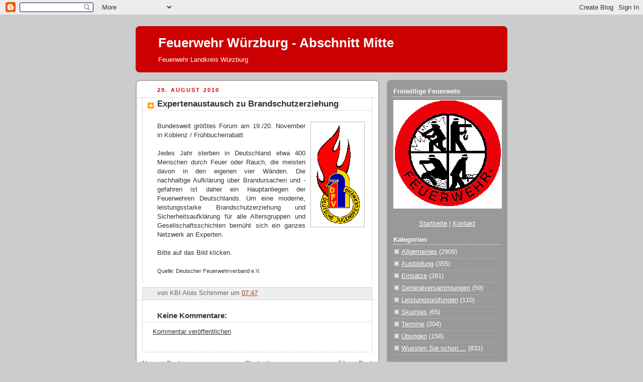

--- FILE ---
content_type: text/html; charset=UTF-8
request_url: http://abschnitt-mitte.blogspot.com/2010/08/expertenaustausch-zu.html
body_size: 10904
content:
<!DOCTYPE html>
<html xmlns='http://www.w3.org/1999/xhtml' xmlns:b='http://www.google.com/2005/gml/b' xmlns:data='http://www.google.com/2005/gml/data' xmlns:expr='http://www.google.com/2005/gml/expr'>
<head>
<link href='https://www.blogger.com/static/v1/widgets/2944754296-widget_css_bundle.css' rel='stylesheet' type='text/css'/>
<meta content='text/html; charset=UTF-8' http-equiv='Content-Type'/>
<meta content='blogger' name='generator'/>
<link href='http://abschnitt-mitte.blogspot.com/favicon.ico' rel='icon' type='image/x-icon'/>
<link href='http://abschnitt-mitte.blogspot.com/2010/08/expertenaustausch-zu.html' rel='canonical'/>
<link rel="alternate" type="application/atom+xml" title="Feuerwehr Würzburg - Abschnitt Mitte - Atom" href="http://abschnitt-mitte.blogspot.com/feeds/posts/default" />
<link rel="alternate" type="application/rss+xml" title="Feuerwehr Würzburg - Abschnitt Mitte - RSS" href="http://abschnitt-mitte.blogspot.com/feeds/posts/default?alt=rss" />
<link rel="service.post" type="application/atom+xml" title="Feuerwehr Würzburg - Abschnitt Mitte - Atom" href="https://www.blogger.com/feeds/36758520/posts/default" />

<link rel="alternate" type="application/atom+xml" title="Feuerwehr Würzburg - Abschnitt Mitte - Atom" href="http://abschnitt-mitte.blogspot.com/feeds/7831538963041786807/comments/default" />
<!--Can't find substitution for tag [blog.ieCssRetrofitLinks]-->
<link href='https://blogger.googleusercontent.com/img/b/R29vZ2xl/AVvXsEi_AhuEZvSntOWO6ZM7md8yppemxwVNdqAM588Pn5ssjq_TOVo04ErLGW93-rcZxZT37IpnzO5CWnOUzedSAYOcLp2dG9H3ZytS15ceiwn2lrQfVrCXjSjz7ZYWNeuw_HmdGN9D/s200/dfv.gif' rel='image_src'/>
<meta content='http://abschnitt-mitte.blogspot.com/2010/08/expertenaustausch-zu.html' property='og:url'/>
<meta content='Expertenaustausch zu Brandschutzerziehung' property='og:title'/>
<meta content='Bundesweit größtes Forum am 19./20. November in Koblenz / Frühbucherrabatt . Jedes Jahr sterben in Deutschland etwa 400 Menschen durch Feuer...' property='og:description'/>
<meta content='https://blogger.googleusercontent.com/img/b/R29vZ2xl/AVvXsEi_AhuEZvSntOWO6ZM7md8yppemxwVNdqAM588Pn5ssjq_TOVo04ErLGW93-rcZxZT37IpnzO5CWnOUzedSAYOcLp2dG9H3ZytS15ceiwn2lrQfVrCXjSjz7ZYWNeuw_HmdGN9D/w1200-h630-p-k-no-nu/dfv.gif' property='og:image'/>
<title>Feuerwehr Würzburg - Abschnitt Mitte: Expertenaustausch zu Brandschutzerziehung</title>
<style id='page-skin-1' type='text/css'><!--
/*
-----------------------------------------------
Blogger Template Style
Name:     Rounders 2
Date:     27 Feb 2004
Updated by: Blogger Team
----------------------------------------------- */
body {
background:#ccc;
margin:0;
text-align:center;
line-height: 1.5em;
font:x-small Trebuchet MS, Verdana, Arial, Sans-serif;
color:#333333;
font-size/* */:/**/small;
font-size: /**/small;
}
/* Page Structure
----------------------------------------------- */
/* The images which help create rounded corners depend on the
following widths and measurements. If you want to change
these measurements, the images will also need to change.
*/
#outer-wrapper {
width:740px;
margin:0 auto;
text-align:left;
font: normal normal 100% Verdana, sans-serif;
}
#main-wrap1 {
width:485px;
float:left;
background:#ffffff url("https://resources.blogblog.com/blogblog/data/rounders2/corners_main_bot.gif") no-repeat left bottom;
margin:15px 0 0;
padding:0 0 10px;
color:#333333;
font-size:97%;
line-height:1.5em;
word-wrap: break-word; /* fix for long text breaking sidebar float in IE */
overflow: hidden;     /* fix for long non-text content breaking IE sidebar float */
}
#main-wrap2 {
float:left;
width:100%;
background:url("https://resources.blogblog.com/blogblog/data/rounders2/corners_main_top.gif") no-repeat left top;
padding:10px 0 0;
}
#main {
background:url("https://resources.blogblog.com/blogblog/data/rounders2/rails_main.gif") repeat-y left;
padding:0;
width:485px;
}
#sidebar-wrap {
width:240px;
float:right;
margin:15px 0 0;
font-size:97%;
line-height:1.5em;
word-wrap: break-word; /* fix for long text breaking sidebar float in IE */
overflow: hidden;     /* fix for long non-text content breaking IE sidebar float */
}
.main .widget {
margin-top: 4px;
width: 468px;
padding: 0 13px;
}
.main .Blog {
margin: 0;
padding: 0;
width: 484px;
}
/* Links
----------------------------------------------- */
a:link {
color: #bb3300;
}
a:visited {
color: #cc6633;
}
a:hover {
color: #cc6633;
}
a img {
border-width:0;
}
/* Blog Header
----------------------------------------------- */
#header-wrapper {
background:#cc0000 url("https://resources.blogblog.com/blogblog/data/rounders2/corners_cap_top.gif") no-repeat left top;
margin-top:22px;
margin-right:0;
margin-bottom:0;
margin-left:0;
padding-top:8px;
padding-right:0;
padding-bottom:0;
padding-left:0;
color:#ffffff;
}
#header {
background:url("https://resources.blogblog.com/blogblog/data/rounders2/corners_cap_bot.gif") no-repeat left bottom;
padding:0 15px 8px;
}
#header h1 {
margin:0;
padding:10px 30px 5px;
line-height:1.2em;
font: normal bold 200% Verdana, sans-serif;
}
#header a,
#header a:visited {
text-decoration:none;
color: #ffffff;
}
#header .description {
margin:0;
padding:5px 30px 10px;
line-height:1.5em;
font: normal normal 100% Verdana, sans-serif;
}
/* Posts
----------------------------------------------- */
h2.date-header {
margin-top:0;
margin-right:28px;
margin-bottom:0;
margin-left:43px;
font-size:85%;
line-height:2em;
text-transform:uppercase;
letter-spacing:.2em;
color:#cc0000;
}
.post {
margin:.3em 0 25px;
padding:0 13px;
border:1px dotted #bbbbbb;
border-width:1px 0;
}
.post h3 {
margin:0;
line-height:1.5em;
background:url("https://resources.blogblog.com/blogblog/data/rounders2/icon_arrow.gif") no-repeat 10px .5em;
display:block;
border:1px dotted #bbbbbb;
border-width:0 1px 1px;
padding-top:2px;
padding-right:14px;
padding-bottom:2px;
padding-left:29px;
color: #333333;
font: normal bold 135% Verdana, sans-serif;
}
.post h3 a, .post h3 a:visited {
text-decoration:none;
color: #333333;
}
a.title-link:hover {
background-color: #bbbbbb;
color: #333333;
}
.post-body {
border:1px dotted #bbbbbb;
border-width:0 1px 1px;
border-bottom-color:#ffffff;
padding-top:10px;
padding-right:14px;
padding-bottom:1px;
padding-left:29px;
}
html>body .post-body {
border-bottom-width:0;
}
.post-body {
margin:0 0 .75em;
}
.post-body blockquote {
line-height:1.3em;
}
.post-footer {
background: #eee;
margin:0;
padding-top:2px;
padding-right:14px;
padding-bottom:2px;
padding-left:29px;
border:1px dotted #bbbbbb;
border-width:1px;
font-size:100%;
line-height:1.5em;
color: #666;
}
/*
The first line of the post footer might only have floated text, so we need to give it a height.
The height comes from the post-footer line-height
*/
.post-footer-line-1 {
min-height:1.5em;
_height:1.5em;
}
.post-footer p {
margin: 0;
}
html>body .post-footer {
border-bottom-color:transparent;
}
.uncustomized-post-template .post-footer {
text-align: right;
}
.uncustomized-post-template .post-author,
.uncustomized-post-template .post-timestamp {
display: block;
float: left;
text-align:left;
margin-right: 4px;
}
.post-footer a {
color: #bb3300;
}
.post-footer a:hover {
color: #cc6633;
}
a.comment-link {
/* IE5.0/Win doesn't apply padding to inline elements,
so we hide these two declarations from it */
background/* */:/**/url("https://resources.blogblog.com/blogblog/data/rounders/icon_comment_left.gif") no-repeat left 45%;
padding-left:14px;
}
html>body a.comment-link {
/* Respecified, for IE5/Mac's benefit */
background:url("https://resources.blogblog.com/blogblog/data/rounders2/icon_comment_left.gif") no-repeat left 45%;
padding-left:14px;
}
.post img, table.tr-caption-container {
margin-top:0;
margin-right:0;
margin-bottom:5px;
margin-left:0;
padding:4px;
border:1px solid #bbbbbb;
}
.tr-caption-container img {
border: none;
margin: 0;
padding: 0;
}
blockquote {
margin:.75em 0;
border:1px dotted #bbbbbb;
border-width:1px 0;
padding:5px 15px;
color: #cc0000;
}
.post blockquote p {
margin:.5em 0;
}
#blog-pager-newer-link {
float: left;
margin-left: 13px;
}
#blog-pager-older-link {
float: right;
margin-right: 13px;
}
#blog-pager {
text-align: center;
}
.feed-links {
clear: both;
line-height: 2.5em;
margin-left: 13px;
}
/* Comments
----------------------------------------------- */
#comments {
margin:-25px 13px 0;
border:1px dotted #bbbbbb;
border-width:0 1px 1px;
padding-top:20px;
padding-right:0;
padding-bottom:15px;
padding-left:0;
}
#comments h4 {
margin:0 0 10px;
padding-top:0;
padding-right:14px;
padding-bottom:2px;
padding-left:29px;
border-bottom:1px dotted #bbbbbb;
font-size:120%;
line-height:1.4em;
color:#333333;
}
#comments-block {
margin-top:0;
margin-right:15px;
margin-bottom:0;
margin-left:9px;
}
.comment-author {
background:url("https://resources.blogblog.com/blogblog/data/rounders2/icon_comment_left.gif") no-repeat 2px .3em;
margin:.5em 0;
padding-top:0;
padding-right:0;
padding-bottom:0;
padding-left:20px;
font-weight:bold;
}
.comment-body {
margin:0 0 1.25em;
padding-top:0;
padding-right:0;
padding-bottom:0;
padding-left:20px;
}
.comment-body p {
margin:0 0 .5em;
}
.comment-footer {
margin:0 0 .5em;
padding-top:0;
padding-right:0;
padding-bottom:.75em;
padding-left:20px;
}
.comment-footer a:link {
color: #333333;
}
.deleted-comment {
font-style:italic;
color:gray;
}
.comment-form {
padding-left:20px;
padding-right:5px;
}
#comments .comment-form h4 {
padding-left:0px;
}
/* Profile
----------------------------------------------- */
.profile-img {
float: left;
margin-top: 5px;
margin-right: 5px;
margin-bottom: 5px;
margin-left: 0;
border: 4px solid #ffffff;
}
.profile-datablock {
margin-top:0;
margin-right:15px;
margin-bottom:.5em;
margin-left:0;
padding-top:8px;
}
.profile-link {
background:url("https://resources.blogblog.com/blogblog/data/rounders2/icon_profile_left.gif") no-repeat left .1em;
padding-left:15px;
font-weight:bold;
}
.profile-textblock {
clear: both;
margin: 0;
}
.sidebar .clear, .main .widget .clear {
clear: both;
}
#sidebartop-wrap {
background:#999999 url("https://resources.blogblog.com/blogblog/data/rounders2/corners_prof_bot.gif") no-repeat left bottom;
margin:0px 0px 15px;
padding:0px 0px 10px;
color:#ffffff;
}
#sidebartop-wrap2 {
background:url("https://resources.blogblog.com/blogblog/data/rounders2/corners_prof_top.gif") no-repeat left top;
padding: 10px 0 0;
margin:0;
border-width:0;
}
#sidebartop h2 {
line-height:1.5em;
color:#ffffff;
border-bottom: 1px dotted #ffffff;
margin-bottom: 0.5em;
font: normal bold 100% Verdana, sans-serif;
}
#sidebartop a {
color: #ffffff;
}
#sidebartop a:hover {
color: #dddddd;
}
#sidebartop a:visited {
color: #dddddd;
}
/* Sidebar Boxes
----------------------------------------------- */
.sidebar .widget {
margin:.5em 13px 1.25em;
padding:0 0px;
}
.widget-content {
margin-top: 0.5em;
}
#sidebarbottom-wrap1 {
background:#ffffff url("https://resources.blogblog.com/blogblog/data/rounders2/corners_side_top.gif") no-repeat left top;
margin:0 0 15px;
padding:10px 0 0;
color: #333333;
}
#sidebarbottom-wrap2 {
background:url("https://resources.blogblog.com/blogblog/data/rounders2/corners_side_bot.gif") no-repeat left bottom;
padding:0 0 8px;
}
.sidebar h2 {
margin:0;
padding:0 0 .2em;
line-height:1.5em;
font:normal bold 100% Verdana, sans-serif;
}
.sidebar ul {
list-style:none;
margin:0 0 1.25em;
padding:0;
}
.sidebar ul li {
background:url("https://resources.blogblog.com/blogblog/data/rounders2/icon_arrow_sm.gif") no-repeat 2px .25em;
margin:0;
padding-top:0;
padding-right:0;
padding-bottom:3px;
padding-left:16px;
margin-bottom:3px;
border-bottom:1px dotted #bbbbbb;
line-height:1.4em;
}
.sidebar p {
margin:0 0 .6em;
}
#sidebar h2 {
color: #333333;
border-bottom: 1px dotted #333333;
}
/* Footer
----------------------------------------------- */
#footer-wrap1 {
clear:both;
margin:0 0 10px;
padding:15px 0 0;
}
#footer-wrap2 {
background:#cc0000 url("https://resources.blogblog.com/blogblog/data/rounders2/corners_cap_top.gif") no-repeat left top;
color:#ffffff;
}
#footer {
background:url("https://resources.blogblog.com/blogblog/data/rounders2/corners_cap_bot.gif") no-repeat left bottom;
padding:8px 15px;
}
#footer hr {display:none;}
#footer p {margin:0;}
#footer a {color:#ffffff;}
#footer .widget-content {
margin:0;
}
/** Page structure tweaks for layout editor wireframe */
body#layout #main-wrap1,
body#layout #sidebar-wrap,
body#layout #header-wrapper {
margin-top: 0;
}
body#layout #header, body#layout #header-wrapper,
body#layout #outer-wrapper {
margin-left:0,
margin-right: 0;
padding: 0;
}
body#layout #outer-wrapper {
width: 730px;
}
body#layout #footer-wrap1 {
padding-top: 0;
}

--></style>
<SCRIPT LANGUAGE='JavaScript1.1' TYPE='text/javascript'>
<!-- var ignore_1="abschnitt-mitte.blogspot.com"; if ((document.referrer.length > 0) && (document.images) && (document.referrer.toLowerCase().indexOf(ignore_1) < 0)) { refstat=new Image(1,1); refstat.src="http://www.webhits.de/cgi/refstat?df=95390&ref="+escape(document.referrer); }; //-->
</SCRIPT>
<link href='https://www.blogger.com/dyn-css/authorization.css?targetBlogID=36758520&amp;zx=b836157d-3a2d-4bd6-91bb-51efe29527e0' media='none' onload='if(media!=&#39;all&#39;)media=&#39;all&#39;' rel='stylesheet'/><noscript><link href='https://www.blogger.com/dyn-css/authorization.css?targetBlogID=36758520&amp;zx=b836157d-3a2d-4bd6-91bb-51efe29527e0' rel='stylesheet'/></noscript>
<meta name='google-adsense-platform-account' content='ca-host-pub-1556223355139109'/>
<meta name='google-adsense-platform-domain' content='blogspot.com'/>

</head>
<body>
<div class='navbar section' id='navbar'><div class='widget Navbar' data-version='1' id='Navbar1'><script type="text/javascript">
    function setAttributeOnload(object, attribute, val) {
      if(window.addEventListener) {
        window.addEventListener('load',
          function(){ object[attribute] = val; }, false);
      } else {
        window.attachEvent('onload', function(){ object[attribute] = val; });
      }
    }
  </script>
<div id="navbar-iframe-container"></div>
<script type="text/javascript" src="https://apis.google.com/js/platform.js"></script>
<script type="text/javascript">
      gapi.load("gapi.iframes:gapi.iframes.style.bubble", function() {
        if (gapi.iframes && gapi.iframes.getContext) {
          gapi.iframes.getContext().openChild({
              url: 'https://www.blogger.com/navbar/36758520?po\x3d7831538963041786807\x26origin\x3dhttp://abschnitt-mitte.blogspot.com',
              where: document.getElementById("navbar-iframe-container"),
              id: "navbar-iframe"
          });
        }
      });
    </script><script type="text/javascript">
(function() {
var script = document.createElement('script');
script.type = 'text/javascript';
script.src = '//pagead2.googlesyndication.com/pagead/js/google_top_exp.js';
var head = document.getElementsByTagName('head')[0];
if (head) {
head.appendChild(script);
}})();
</script>
</div></div>
<div id='outer-wrapper'>
<div id='header-wrapper'>
<div class='header section' id='header'><div class='widget Header' data-version='1' id='Header1'>
<div id='header-inner'>
<div class='titlewrapper'>
<h1 class='title'>
<a href='http://abschnitt-mitte.blogspot.com/'>
Feuerwehr Würzburg - Abschnitt Mitte
</a>
</h1>
</div>
<div class='descriptionwrapper'>
<p class='description'><span>Feuerwehr Landkreis Würzburg</span></p>
</div>
</div>
</div></div>
</div>
<div id='main-wrap1'><div id='main-wrap2'>
<div class='main section' id='main'><div class='widget Blog' data-version='1' id='Blog1'>
<div class='blog-posts hfeed'>

          <div class="date-outer">
        
<h2 class='date-header'><span>29. August 2010</span></h2>

          <div class="date-posts">
        
<div class='post-outer'>
<div class='post'>
<a name='7831538963041786807'></a>
<h3 class='post-title'>
<a href='http://abschnitt-mitte.blogspot.com/2010/08/expertenaustausch-zu.html'>Expertenaustausch zu Brandschutzerziehung</a>
</h3>
<div class='post-header-line-1'></div>
<div class='post-body'>
<p><div align="justify"><a href="http://www.feuerwehr.de/news/2010/08/12/Expertenaustausch_Brandschutzerziehung.php"><img alt="" border="0" id="BLOGGER_PHOTO_ID_5505896097202278130" src="https://blogger.googleusercontent.com/img/b/R29vZ2xl/AVvXsEi_AhuEZvSntOWO6ZM7md8yppemxwVNdqAM588Pn5ssjq_TOVo04ErLGW93-rcZxZT37IpnzO5CWnOUzedSAYOcLp2dG9H3ZytS15ceiwn2lrQfVrCXjSjz7ZYWNeuw_HmdGN9D/s200/dfv.gif" style="MARGIN: 0px 0px 10px 10px; WIDTH: 98px; FLOAT: right; HEIGHT: 200px; CURSOR: hand" /></a>Bundesweit größtes Forum am 19./20. November in Koblenz / Frühbucherrabatt<br /></div><div align="justify"></div><div align="justify"><span style="color:#ffffff;">.</span></div><div align="justify">Jedes Jahr sterben in Deutschland etwa 400 Menschen durch Feuer oder Rauch, die meisten davon in den eigenen vier Wänden. Die nachhaltige Aufklärung über Brandursachen und -gefahren ist daher ein Hauptanliegen der Feuerwehren Deutschlands. Um eine moderne, leistungsstarke Brandschutzerziehung und Sicherheitsaufklärung für alle Altersgruppen und Gesellschaftsschichten bemüht sich ein ganzes Netzwerk an Experten. </div><div align="justify"><span style="color:#ffffff;">.</span></div><div align="justify">Bitte auf das Bild klicken.</div><div align="justify"><span style="font-size:85%;color:#ffffff;">.</span></div><div align="justify"><span style="font-size:85%;">Quelle: Deutscher Feuerwehrverband e.V.</span> </div></p>
<div style='clear: both;'></div>
</div>
<div class='post-footer'>
<p class='post-footer-line post-footer-line-1'><span class='post-author'>
von
KBI Alois Schimmer
</span>
<span class='post-timestamp'>
um
<a class='timestamp-link' href='http://abschnitt-mitte.blogspot.com/2010/08/expertenaustausch-zu.html' title='permanent link'>07:47</a>
</span>
<span class='post-comment-link'>
</span>
<span class='post-icons'>
</span>
</p>
<p class='post-footer-line post-footer-line-2'></p>
<p class='post-footer-line post-footer-line-3'></p>
</div>
</div>
<div class='comments' id='comments'>
<a name='comments'></a>
<h4>Keine Kommentare:</h4>
<div id='Blog1_comments-block-wrapper'>
<dl class='avatar-comment-indent' id='comments-block'>
</dl>
</div>
<p class='comment-footer'>
<a href='https://www.blogger.com/comment/fullpage/post/36758520/7831538963041786807' onclick=''>Kommentar veröffentlichen</a>
</p>
</div>
</div>

        </div></div>
      
</div>
<div class='blog-pager' id='blog-pager'>
<span id='blog-pager-newer-link'>
<a class='blog-pager-newer-link' href='http://abschnitt-mitte.blogspot.com/2010/08/sicherheit-auf-einsatzfahrten.html' id='Blog1_blog-pager-newer-link' title='Neuerer Post'>Neuerer Post</a>
</span>
<span id='blog-pager-older-link'>
<a class='blog-pager-older-link' href='http://abschnitt-mitte.blogspot.com/2010/08/feuerwehr-aktionswoche-2010.html' id='Blog1_blog-pager-older-link' title='Älterer Post'>Älterer Post</a>
</span>
<a class='home-link' href='http://abschnitt-mitte.blogspot.com/'>Startseite</a>
</div>
<div class='clear'></div>
<div class='post-feeds'>
<div class='feed-links'>
Abonnieren
<a class='feed-link' href='http://abschnitt-mitte.blogspot.com/feeds/7831538963041786807/comments/default' target='_blank' type='application/atom+xml'>Kommentare zum Post (Atom)</a>
</div>
</div>
</div></div>
</div></div>
<div id='sidebar-wrap'>
<div id='sidebartop-wrap'><div id='sidebartop-wrap2'>
<div class='sidebar section' id='sidebartop'><div class='widget Image' data-version='1' id='Image1'>
<h2>Freiwillige Feuerwehr</h2>
<div class='widget-content'>
<img alt='Freiwillige Feuerwehr' height='216' id='Image1_img' src='http://photos1.blogger.com/blogger2/1016/4487/240/gse_multipart6390.gif' width='216'/>
<br/>
</div>
<div class='clear'></div>
</div><div class='widget Text' data-version='1' id='Text1'>
<div class='widget-content'>
<center><a href="http://abschnitt-mitte.blogspot.com/">Startseite</a> | <a href="https://www.dropbox.com/s/d5tgjwzpif0vl3h/Kontakt.html">Kontakt</a></center>
</div>
<div class='clear'></div>
</div><div class='widget Label' data-version='1' id='Label1'>
<h2>Kategorien</h2>
<div class='widget-content list-label-widget-content'>
<ul>
<li>
<a dir='ltr' href='http://abschnitt-mitte.blogspot.com/search/label/Allgemeines'>Allgemeines</a>
<span dir='ltr'>(2909)</span>
</li>
<li>
<a dir='ltr' href='http://abschnitt-mitte.blogspot.com/search/label/Ausbildung'>Ausbildung</a>
<span dir='ltr'>(355)</span>
</li>
<li>
<a dir='ltr' href='http://abschnitt-mitte.blogspot.com/search/label/Eins%C3%A4tze'>Einsätze</a>
<span dir='ltr'>(281)</span>
</li>
<li>
<a dir='ltr' href='http://abschnitt-mitte.blogspot.com/search/label/Generalversammlungen'>Generalversammlungen</a>
<span dir='ltr'>(59)</span>
</li>
<li>
<a dir='ltr' href='http://abschnitt-mitte.blogspot.com/search/label/Leistungspr%C3%BCfungen'>Leistungsprüfungen</a>
<span dir='ltr'>(110)</span>
</li>
<li>
<a dir='ltr' href='http://abschnitt-mitte.blogspot.com/search/label/Skurriles'>Skurriles</a>
<span dir='ltr'>(65)</span>
</li>
<li>
<a dir='ltr' href='http://abschnitt-mitte.blogspot.com/search/label/Termine'>Termine</a>
<span dir='ltr'>(204)</span>
</li>
<li>
<a dir='ltr' href='http://abschnitt-mitte.blogspot.com/search/label/%C3%9Cbungen'>Übungen</a>
<span dir='ltr'>(158)</span>
</li>
<li>
<a dir='ltr' href='http://abschnitt-mitte.blogspot.com/search/label/Wussten%20Sie%20schon%20...'>Wussten Sie schon ...</a>
<span dir='ltr'>(831)</span>
</li>
</ul>
<div class='clear'></div>
</div>
</div><div class='widget Image' data-version='1' id='Image4'>
<h2>Klick uns auf Facebook...</h2>
<div class='widget-content'>
<a href='http://www.facebook.com/pages/Abschnitt-Mitte-Landkreis-W%C3%BCrzburg/152553514838037'>
<img alt='Klick uns auf Facebook...' height='150' id='Image4_img' src='https://blogger.googleusercontent.com/img/b/R29vZ2xl/AVvXsEgoy5X1r_RsZJEdpz-ZKGh2wezJXijWz_dekrD4vDNqjGqLeFioy8dNjTo2ulxdzqkE_tyTCyhofKmhEvhNdSAAEjNRIeeiha1L1_8mf5ia_IwScgfapR6f9K2deeFybvxf79DwIw/s150/facebook.png' width='150'/>
</a>
<br/>
</div>
<div class='clear'></div>
</div></div>
</div></div>
<div id='sidebarbottom-wrap1'><div id='sidebarbottom-wrap2'>
<div class='sidebar section' id='sidebar'><div class='widget BlogArchive' data-version='1' id='BlogArchive1'>
<h2>Archiv</h2>
<div class='widget-content'>
<div id='ArchiveList'>
<div id='BlogArchive1_ArchiveList'>
<ul class='hierarchy'>
<li class='archivedate collapsed'>
<a class='toggle' href='javascript:void(0)'>
<span class='zippy'>

        &#9658;&#160;
      
</span>
</a>
<a class='post-count-link' href='http://abschnitt-mitte.blogspot.com/2016/'>
2016
</a>
<span class='post-count' dir='ltr'>(1)</span>
<ul class='hierarchy'>
<li class='archivedate collapsed'>
<a class='post-count-link' href='http://abschnitt-mitte.blogspot.com/2016/01/'>
Januar
</a>
<span class='post-count' dir='ltr'>(1)</span>
</li>
</ul>
</li>
</ul>
<ul class='hierarchy'>
<li class='archivedate collapsed'>
<a class='toggle' href='javascript:void(0)'>
<span class='zippy'>

        &#9658;&#160;
      
</span>
</a>
<a class='post-count-link' href='http://abschnitt-mitte.blogspot.com/2014/'>
2014
</a>
<span class='post-count' dir='ltr'>(12)</span>
<ul class='hierarchy'>
<li class='archivedate collapsed'>
<a class='post-count-link' href='http://abschnitt-mitte.blogspot.com/2014/12/'>
Dezember
</a>
<span class='post-count' dir='ltr'>(1)</span>
</li>
</ul>
<ul class='hierarchy'>
<li class='archivedate collapsed'>
<a class='post-count-link' href='http://abschnitt-mitte.blogspot.com/2014/11/'>
November
</a>
<span class='post-count' dir='ltr'>(2)</span>
</li>
</ul>
<ul class='hierarchy'>
<li class='archivedate collapsed'>
<a class='post-count-link' href='http://abschnitt-mitte.blogspot.com/2014/09/'>
September
</a>
<span class='post-count' dir='ltr'>(3)</span>
</li>
</ul>
<ul class='hierarchy'>
<li class='archivedate collapsed'>
<a class='post-count-link' href='http://abschnitt-mitte.blogspot.com/2014/05/'>
Mai
</a>
<span class='post-count' dir='ltr'>(2)</span>
</li>
</ul>
<ul class='hierarchy'>
<li class='archivedate collapsed'>
<a class='post-count-link' href='http://abschnitt-mitte.blogspot.com/2014/04/'>
April
</a>
<span class='post-count' dir='ltr'>(1)</span>
</li>
</ul>
<ul class='hierarchy'>
<li class='archivedate collapsed'>
<a class='post-count-link' href='http://abschnitt-mitte.blogspot.com/2014/03/'>
März
</a>
<span class='post-count' dir='ltr'>(1)</span>
</li>
</ul>
<ul class='hierarchy'>
<li class='archivedate collapsed'>
<a class='post-count-link' href='http://abschnitt-mitte.blogspot.com/2014/02/'>
Februar
</a>
<span class='post-count' dir='ltr'>(1)</span>
</li>
</ul>
<ul class='hierarchy'>
<li class='archivedate collapsed'>
<a class='post-count-link' href='http://abschnitt-mitte.blogspot.com/2014/01/'>
Januar
</a>
<span class='post-count' dir='ltr'>(1)</span>
</li>
</ul>
</li>
</ul>
<ul class='hierarchy'>
<li class='archivedate collapsed'>
<a class='toggle' href='javascript:void(0)'>
<span class='zippy'>

        &#9658;&#160;
      
</span>
</a>
<a class='post-count-link' href='http://abschnitt-mitte.blogspot.com/2013/'>
2013
</a>
<span class='post-count' dir='ltr'>(12)</span>
<ul class='hierarchy'>
<li class='archivedate collapsed'>
<a class='post-count-link' href='http://abschnitt-mitte.blogspot.com/2013/12/'>
Dezember
</a>
<span class='post-count' dir='ltr'>(2)</span>
</li>
</ul>
<ul class='hierarchy'>
<li class='archivedate collapsed'>
<a class='post-count-link' href='http://abschnitt-mitte.blogspot.com/2013/11/'>
November
</a>
<span class='post-count' dir='ltr'>(1)</span>
</li>
</ul>
<ul class='hierarchy'>
<li class='archivedate collapsed'>
<a class='post-count-link' href='http://abschnitt-mitte.blogspot.com/2013/10/'>
Oktober
</a>
<span class='post-count' dir='ltr'>(1)</span>
</li>
</ul>
<ul class='hierarchy'>
<li class='archivedate collapsed'>
<a class='post-count-link' href='http://abschnitt-mitte.blogspot.com/2013/09/'>
September
</a>
<span class='post-count' dir='ltr'>(1)</span>
</li>
</ul>
<ul class='hierarchy'>
<li class='archivedate collapsed'>
<a class='post-count-link' href='http://abschnitt-mitte.blogspot.com/2013/08/'>
August
</a>
<span class='post-count' dir='ltr'>(1)</span>
</li>
</ul>
<ul class='hierarchy'>
<li class='archivedate collapsed'>
<a class='post-count-link' href='http://abschnitt-mitte.blogspot.com/2013/07/'>
Juli
</a>
<span class='post-count' dir='ltr'>(1)</span>
</li>
</ul>
<ul class='hierarchy'>
<li class='archivedate collapsed'>
<a class='post-count-link' href='http://abschnitt-mitte.blogspot.com/2013/05/'>
Mai
</a>
<span class='post-count' dir='ltr'>(1)</span>
</li>
</ul>
<ul class='hierarchy'>
<li class='archivedate collapsed'>
<a class='post-count-link' href='http://abschnitt-mitte.blogspot.com/2013/04/'>
April
</a>
<span class='post-count' dir='ltr'>(1)</span>
</li>
</ul>
<ul class='hierarchy'>
<li class='archivedate collapsed'>
<a class='post-count-link' href='http://abschnitt-mitte.blogspot.com/2013/03/'>
März
</a>
<span class='post-count' dir='ltr'>(1)</span>
</li>
</ul>
<ul class='hierarchy'>
<li class='archivedate collapsed'>
<a class='post-count-link' href='http://abschnitt-mitte.blogspot.com/2013/02/'>
Februar
</a>
<span class='post-count' dir='ltr'>(1)</span>
</li>
</ul>
<ul class='hierarchy'>
<li class='archivedate collapsed'>
<a class='post-count-link' href='http://abschnitt-mitte.blogspot.com/2013/01/'>
Januar
</a>
<span class='post-count' dir='ltr'>(1)</span>
</li>
</ul>
</li>
</ul>
<ul class='hierarchy'>
<li class='archivedate collapsed'>
<a class='toggle' href='javascript:void(0)'>
<span class='zippy'>

        &#9658;&#160;
      
</span>
</a>
<a class='post-count-link' href='http://abschnitt-mitte.blogspot.com/2012/'>
2012
</a>
<span class='post-count' dir='ltr'>(366)</span>
<ul class='hierarchy'>
<li class='archivedate collapsed'>
<a class='post-count-link' href='http://abschnitt-mitte.blogspot.com/2012/12/'>
Dezember
</a>
<span class='post-count' dir='ltr'>(3)</span>
</li>
</ul>
<ul class='hierarchy'>
<li class='archivedate collapsed'>
<a class='post-count-link' href='http://abschnitt-mitte.blogspot.com/2012/09/'>
September
</a>
<span class='post-count' dir='ltr'>(17)</span>
</li>
</ul>
<ul class='hierarchy'>
<li class='archivedate collapsed'>
<a class='post-count-link' href='http://abschnitt-mitte.blogspot.com/2012/08/'>
August
</a>
<span class='post-count' dir='ltr'>(24)</span>
</li>
</ul>
<ul class='hierarchy'>
<li class='archivedate collapsed'>
<a class='post-count-link' href='http://abschnitt-mitte.blogspot.com/2012/07/'>
Juli
</a>
<span class='post-count' dir='ltr'>(44)</span>
</li>
</ul>
<ul class='hierarchy'>
<li class='archivedate collapsed'>
<a class='post-count-link' href='http://abschnitt-mitte.blogspot.com/2012/06/'>
Juni
</a>
<span class='post-count' dir='ltr'>(43)</span>
</li>
</ul>
<ul class='hierarchy'>
<li class='archivedate collapsed'>
<a class='post-count-link' href='http://abschnitt-mitte.blogspot.com/2012/05/'>
Mai
</a>
<span class='post-count' dir='ltr'>(42)</span>
</li>
</ul>
<ul class='hierarchy'>
<li class='archivedate collapsed'>
<a class='post-count-link' href='http://abschnitt-mitte.blogspot.com/2012/04/'>
April
</a>
<span class='post-count' dir='ltr'>(39)</span>
</li>
</ul>
<ul class='hierarchy'>
<li class='archivedate collapsed'>
<a class='post-count-link' href='http://abschnitt-mitte.blogspot.com/2012/03/'>
März
</a>
<span class='post-count' dir='ltr'>(51)</span>
</li>
</ul>
<ul class='hierarchy'>
<li class='archivedate collapsed'>
<a class='post-count-link' href='http://abschnitt-mitte.blogspot.com/2012/02/'>
Februar
</a>
<span class='post-count' dir='ltr'>(52)</span>
</li>
</ul>
<ul class='hierarchy'>
<li class='archivedate collapsed'>
<a class='post-count-link' href='http://abschnitt-mitte.blogspot.com/2012/01/'>
Januar
</a>
<span class='post-count' dir='ltr'>(51)</span>
</li>
</ul>
</li>
</ul>
<ul class='hierarchy'>
<li class='archivedate collapsed'>
<a class='toggle' href='javascript:void(0)'>
<span class='zippy'>

        &#9658;&#160;
      
</span>
</a>
<a class='post-count-link' href='http://abschnitt-mitte.blogspot.com/2011/'>
2011
</a>
<span class='post-count' dir='ltr'>(673)</span>
<ul class='hierarchy'>
<li class='archivedate collapsed'>
<a class='post-count-link' href='http://abschnitt-mitte.blogspot.com/2011/12/'>
Dezember
</a>
<span class='post-count' dir='ltr'>(58)</span>
</li>
</ul>
<ul class='hierarchy'>
<li class='archivedate collapsed'>
<a class='post-count-link' href='http://abschnitt-mitte.blogspot.com/2011/11/'>
November
</a>
<span class='post-count' dir='ltr'>(48)</span>
</li>
</ul>
<ul class='hierarchy'>
<li class='archivedate collapsed'>
<a class='post-count-link' href='http://abschnitt-mitte.blogspot.com/2011/10/'>
Oktober
</a>
<span class='post-count' dir='ltr'>(64)</span>
</li>
</ul>
<ul class='hierarchy'>
<li class='archivedate collapsed'>
<a class='post-count-link' href='http://abschnitt-mitte.blogspot.com/2011/09/'>
September
</a>
<span class='post-count' dir='ltr'>(46)</span>
</li>
</ul>
<ul class='hierarchy'>
<li class='archivedate collapsed'>
<a class='post-count-link' href='http://abschnitt-mitte.blogspot.com/2011/08/'>
August
</a>
<span class='post-count' dir='ltr'>(52)</span>
</li>
</ul>
<ul class='hierarchy'>
<li class='archivedate collapsed'>
<a class='post-count-link' href='http://abschnitt-mitte.blogspot.com/2011/07/'>
Juli
</a>
<span class='post-count' dir='ltr'>(61)</span>
</li>
</ul>
<ul class='hierarchy'>
<li class='archivedate collapsed'>
<a class='post-count-link' href='http://abschnitt-mitte.blogspot.com/2011/06/'>
Juni
</a>
<span class='post-count' dir='ltr'>(56)</span>
</li>
</ul>
<ul class='hierarchy'>
<li class='archivedate collapsed'>
<a class='post-count-link' href='http://abschnitt-mitte.blogspot.com/2011/05/'>
Mai
</a>
<span class='post-count' dir='ltr'>(63)</span>
</li>
</ul>
<ul class='hierarchy'>
<li class='archivedate collapsed'>
<a class='post-count-link' href='http://abschnitt-mitte.blogspot.com/2011/04/'>
April
</a>
<span class='post-count' dir='ltr'>(58)</span>
</li>
</ul>
<ul class='hierarchy'>
<li class='archivedate collapsed'>
<a class='post-count-link' href='http://abschnitt-mitte.blogspot.com/2011/03/'>
März
</a>
<span class='post-count' dir='ltr'>(51)</span>
</li>
</ul>
<ul class='hierarchy'>
<li class='archivedate collapsed'>
<a class='post-count-link' href='http://abschnitt-mitte.blogspot.com/2011/02/'>
Februar
</a>
<span class='post-count' dir='ltr'>(55)</span>
</li>
</ul>
<ul class='hierarchy'>
<li class='archivedate collapsed'>
<a class='post-count-link' href='http://abschnitt-mitte.blogspot.com/2011/01/'>
Januar
</a>
<span class='post-count' dir='ltr'>(61)</span>
</li>
</ul>
</li>
</ul>
<ul class='hierarchy'>
<li class='archivedate expanded'>
<a class='toggle' href='javascript:void(0)'>
<span class='zippy toggle-open'>

        &#9660;&#160;
      
</span>
</a>
<a class='post-count-link' href='http://abschnitt-mitte.blogspot.com/2010/'>
2010
</a>
<span class='post-count' dir='ltr'>(713)</span>
<ul class='hierarchy'>
<li class='archivedate collapsed'>
<a class='post-count-link' href='http://abschnitt-mitte.blogspot.com/2010/12/'>
Dezember
</a>
<span class='post-count' dir='ltr'>(58)</span>
</li>
</ul>
<ul class='hierarchy'>
<li class='archivedate collapsed'>
<a class='post-count-link' href='http://abschnitt-mitte.blogspot.com/2010/11/'>
November
</a>
<span class='post-count' dir='ltr'>(54)</span>
</li>
</ul>
<ul class='hierarchy'>
<li class='archivedate collapsed'>
<a class='post-count-link' href='http://abschnitt-mitte.blogspot.com/2010/10/'>
Oktober
</a>
<span class='post-count' dir='ltr'>(62)</span>
</li>
</ul>
<ul class='hierarchy'>
<li class='archivedate collapsed'>
<a class='post-count-link' href='http://abschnitt-mitte.blogspot.com/2010/09/'>
September
</a>
<span class='post-count' dir='ltr'>(60)</span>
</li>
</ul>
<ul class='hierarchy'>
<li class='archivedate expanded'>
<a class='post-count-link' href='http://abschnitt-mitte.blogspot.com/2010/08/'>
August
</a>
<span class='post-count' dir='ltr'>(63)</span>
</li>
</ul>
<ul class='hierarchy'>
<li class='archivedate collapsed'>
<a class='post-count-link' href='http://abschnitt-mitte.blogspot.com/2010/07/'>
Juli
</a>
<span class='post-count' dir='ltr'>(63)</span>
</li>
</ul>
<ul class='hierarchy'>
<li class='archivedate collapsed'>
<a class='post-count-link' href='http://abschnitt-mitte.blogspot.com/2010/06/'>
Juni
</a>
<span class='post-count' dir='ltr'>(66)</span>
</li>
</ul>
<ul class='hierarchy'>
<li class='archivedate collapsed'>
<a class='post-count-link' href='http://abschnitt-mitte.blogspot.com/2010/05/'>
Mai
</a>
<span class='post-count' dir='ltr'>(52)</span>
</li>
</ul>
<ul class='hierarchy'>
<li class='archivedate collapsed'>
<a class='post-count-link' href='http://abschnitt-mitte.blogspot.com/2010/04/'>
April
</a>
<span class='post-count' dir='ltr'>(54)</span>
</li>
</ul>
<ul class='hierarchy'>
<li class='archivedate collapsed'>
<a class='post-count-link' href='http://abschnitt-mitte.blogspot.com/2010/03/'>
März
</a>
<span class='post-count' dir='ltr'>(65)</span>
</li>
</ul>
<ul class='hierarchy'>
<li class='archivedate collapsed'>
<a class='post-count-link' href='http://abschnitt-mitte.blogspot.com/2010/02/'>
Februar
</a>
<span class='post-count' dir='ltr'>(59)</span>
</li>
</ul>
<ul class='hierarchy'>
<li class='archivedate collapsed'>
<a class='post-count-link' href='http://abschnitt-mitte.blogspot.com/2010/01/'>
Januar
</a>
<span class='post-count' dir='ltr'>(57)</span>
</li>
</ul>
</li>
</ul>
<ul class='hierarchy'>
<li class='archivedate collapsed'>
<a class='toggle' href='javascript:void(0)'>
<span class='zippy'>

        &#9658;&#160;
      
</span>
</a>
<a class='post-count-link' href='http://abschnitt-mitte.blogspot.com/2009/'>
2009
</a>
<span class='post-count' dir='ltr'>(802)</span>
<ul class='hierarchy'>
<li class='archivedate collapsed'>
<a class='post-count-link' href='http://abschnitt-mitte.blogspot.com/2009/12/'>
Dezember
</a>
<span class='post-count' dir='ltr'>(62)</span>
</li>
</ul>
<ul class='hierarchy'>
<li class='archivedate collapsed'>
<a class='post-count-link' href='http://abschnitt-mitte.blogspot.com/2009/11/'>
November
</a>
<span class='post-count' dir='ltr'>(64)</span>
</li>
</ul>
<ul class='hierarchy'>
<li class='archivedate collapsed'>
<a class='post-count-link' href='http://abschnitt-mitte.blogspot.com/2009/10/'>
Oktober
</a>
<span class='post-count' dir='ltr'>(70)</span>
</li>
</ul>
<ul class='hierarchy'>
<li class='archivedate collapsed'>
<a class='post-count-link' href='http://abschnitt-mitte.blogspot.com/2009/09/'>
September
</a>
<span class='post-count' dir='ltr'>(61)</span>
</li>
</ul>
<ul class='hierarchy'>
<li class='archivedate collapsed'>
<a class='post-count-link' href='http://abschnitt-mitte.blogspot.com/2009/08/'>
August
</a>
<span class='post-count' dir='ltr'>(74)</span>
</li>
</ul>
<ul class='hierarchy'>
<li class='archivedate collapsed'>
<a class='post-count-link' href='http://abschnitt-mitte.blogspot.com/2009/07/'>
Juli
</a>
<span class='post-count' dir='ltr'>(73)</span>
</li>
</ul>
<ul class='hierarchy'>
<li class='archivedate collapsed'>
<a class='post-count-link' href='http://abschnitt-mitte.blogspot.com/2009/06/'>
Juni
</a>
<span class='post-count' dir='ltr'>(67)</span>
</li>
</ul>
<ul class='hierarchy'>
<li class='archivedate collapsed'>
<a class='post-count-link' href='http://abschnitt-mitte.blogspot.com/2009/05/'>
Mai
</a>
<span class='post-count' dir='ltr'>(67)</span>
</li>
</ul>
<ul class='hierarchy'>
<li class='archivedate collapsed'>
<a class='post-count-link' href='http://abschnitt-mitte.blogspot.com/2009/04/'>
April
</a>
<span class='post-count' dir='ltr'>(78)</span>
</li>
</ul>
<ul class='hierarchy'>
<li class='archivedate collapsed'>
<a class='post-count-link' href='http://abschnitt-mitte.blogspot.com/2009/03/'>
März
</a>
<span class='post-count' dir='ltr'>(65)</span>
</li>
</ul>
<ul class='hierarchy'>
<li class='archivedate collapsed'>
<a class='post-count-link' href='http://abschnitt-mitte.blogspot.com/2009/02/'>
Februar
</a>
<span class='post-count' dir='ltr'>(60)</span>
</li>
</ul>
<ul class='hierarchy'>
<li class='archivedate collapsed'>
<a class='post-count-link' href='http://abschnitt-mitte.blogspot.com/2009/01/'>
Januar
</a>
<span class='post-count' dir='ltr'>(61)</span>
</li>
</ul>
</li>
</ul>
<ul class='hierarchy'>
<li class='archivedate collapsed'>
<a class='toggle' href='javascript:void(0)'>
<span class='zippy'>

        &#9658;&#160;
      
</span>
</a>
<a class='post-count-link' href='http://abschnitt-mitte.blogspot.com/2008/'>
2008
</a>
<span class='post-count' dir='ltr'>(656)</span>
<ul class='hierarchy'>
<li class='archivedate collapsed'>
<a class='post-count-link' href='http://abschnitt-mitte.blogspot.com/2008/12/'>
Dezember
</a>
<span class='post-count' dir='ltr'>(64)</span>
</li>
</ul>
<ul class='hierarchy'>
<li class='archivedate collapsed'>
<a class='post-count-link' href='http://abschnitt-mitte.blogspot.com/2008/11/'>
November
</a>
<span class='post-count' dir='ltr'>(61)</span>
</li>
</ul>
<ul class='hierarchy'>
<li class='archivedate collapsed'>
<a class='post-count-link' href='http://abschnitt-mitte.blogspot.com/2008/10/'>
Oktober
</a>
<span class='post-count' dir='ltr'>(64)</span>
</li>
</ul>
<ul class='hierarchy'>
<li class='archivedate collapsed'>
<a class='post-count-link' href='http://abschnitt-mitte.blogspot.com/2008/09/'>
September
</a>
<span class='post-count' dir='ltr'>(54)</span>
</li>
</ul>
<ul class='hierarchy'>
<li class='archivedate collapsed'>
<a class='post-count-link' href='http://abschnitt-mitte.blogspot.com/2008/08/'>
August
</a>
<span class='post-count' dir='ltr'>(51)</span>
</li>
</ul>
<ul class='hierarchy'>
<li class='archivedate collapsed'>
<a class='post-count-link' href='http://abschnitt-mitte.blogspot.com/2008/07/'>
Juli
</a>
<span class='post-count' dir='ltr'>(53)</span>
</li>
</ul>
<ul class='hierarchy'>
<li class='archivedate collapsed'>
<a class='post-count-link' href='http://abschnitt-mitte.blogspot.com/2008/06/'>
Juni
</a>
<span class='post-count' dir='ltr'>(54)</span>
</li>
</ul>
<ul class='hierarchy'>
<li class='archivedate collapsed'>
<a class='post-count-link' href='http://abschnitt-mitte.blogspot.com/2008/05/'>
Mai
</a>
<span class='post-count' dir='ltr'>(58)</span>
</li>
</ul>
<ul class='hierarchy'>
<li class='archivedate collapsed'>
<a class='post-count-link' href='http://abschnitt-mitte.blogspot.com/2008/04/'>
April
</a>
<span class='post-count' dir='ltr'>(50)</span>
</li>
</ul>
<ul class='hierarchy'>
<li class='archivedate collapsed'>
<a class='post-count-link' href='http://abschnitt-mitte.blogspot.com/2008/03/'>
März
</a>
<span class='post-count' dir='ltr'>(45)</span>
</li>
</ul>
<ul class='hierarchy'>
<li class='archivedate collapsed'>
<a class='post-count-link' href='http://abschnitt-mitte.blogspot.com/2008/02/'>
Februar
</a>
<span class='post-count' dir='ltr'>(51)</span>
</li>
</ul>
<ul class='hierarchy'>
<li class='archivedate collapsed'>
<a class='post-count-link' href='http://abschnitt-mitte.blogspot.com/2008/01/'>
Januar
</a>
<span class='post-count' dir='ltr'>(51)</span>
</li>
</ul>
</li>
</ul>
<ul class='hierarchy'>
<li class='archivedate collapsed'>
<a class='toggle' href='javascript:void(0)'>
<span class='zippy'>

        &#9658;&#160;
      
</span>
</a>
<a class='post-count-link' href='http://abschnitt-mitte.blogspot.com/2007/'>
2007
</a>
<span class='post-count' dir='ltr'>(465)</span>
<ul class='hierarchy'>
<li class='archivedate collapsed'>
<a class='post-count-link' href='http://abschnitt-mitte.blogspot.com/2007/12/'>
Dezember
</a>
<span class='post-count' dir='ltr'>(47)</span>
</li>
</ul>
<ul class='hierarchy'>
<li class='archivedate collapsed'>
<a class='post-count-link' href='http://abschnitt-mitte.blogspot.com/2007/11/'>
November
</a>
<span class='post-count' dir='ltr'>(48)</span>
</li>
</ul>
<ul class='hierarchy'>
<li class='archivedate collapsed'>
<a class='post-count-link' href='http://abschnitt-mitte.blogspot.com/2007/10/'>
Oktober
</a>
<span class='post-count' dir='ltr'>(49)</span>
</li>
</ul>
<ul class='hierarchy'>
<li class='archivedate collapsed'>
<a class='post-count-link' href='http://abschnitt-mitte.blogspot.com/2007/09/'>
September
</a>
<span class='post-count' dir='ltr'>(54)</span>
</li>
</ul>
<ul class='hierarchy'>
<li class='archivedate collapsed'>
<a class='post-count-link' href='http://abschnitt-mitte.blogspot.com/2007/08/'>
August
</a>
<span class='post-count' dir='ltr'>(43)</span>
</li>
</ul>
<ul class='hierarchy'>
<li class='archivedate collapsed'>
<a class='post-count-link' href='http://abschnitt-mitte.blogspot.com/2007/07/'>
Juli
</a>
<span class='post-count' dir='ltr'>(48)</span>
</li>
</ul>
<ul class='hierarchy'>
<li class='archivedate collapsed'>
<a class='post-count-link' href='http://abschnitt-mitte.blogspot.com/2007/06/'>
Juni
</a>
<span class='post-count' dir='ltr'>(39)</span>
</li>
</ul>
<ul class='hierarchy'>
<li class='archivedate collapsed'>
<a class='post-count-link' href='http://abschnitt-mitte.blogspot.com/2007/05/'>
Mai
</a>
<span class='post-count' dir='ltr'>(34)</span>
</li>
</ul>
<ul class='hierarchy'>
<li class='archivedate collapsed'>
<a class='post-count-link' href='http://abschnitt-mitte.blogspot.com/2007/04/'>
April
</a>
<span class='post-count' dir='ltr'>(25)</span>
</li>
</ul>
<ul class='hierarchy'>
<li class='archivedate collapsed'>
<a class='post-count-link' href='http://abschnitt-mitte.blogspot.com/2007/03/'>
März
</a>
<span class='post-count' dir='ltr'>(23)</span>
</li>
</ul>
<ul class='hierarchy'>
<li class='archivedate collapsed'>
<a class='post-count-link' href='http://abschnitt-mitte.blogspot.com/2007/02/'>
Februar
</a>
<span class='post-count' dir='ltr'>(28)</span>
</li>
</ul>
<ul class='hierarchy'>
<li class='archivedate collapsed'>
<a class='post-count-link' href='http://abschnitt-mitte.blogspot.com/2007/01/'>
Januar
</a>
<span class='post-count' dir='ltr'>(27)</span>
</li>
</ul>
</li>
</ul>
<ul class='hierarchy'>
<li class='archivedate collapsed'>
<a class='toggle' href='javascript:void(0)'>
<span class='zippy'>

        &#9658;&#160;
      
</span>
</a>
<a class='post-count-link' href='http://abschnitt-mitte.blogspot.com/2006/'>
2006
</a>
<span class='post-count' dir='ltr'>(52)</span>
<ul class='hierarchy'>
<li class='archivedate collapsed'>
<a class='post-count-link' href='http://abschnitt-mitte.blogspot.com/2006/12/'>
Dezember
</a>
<span class='post-count' dir='ltr'>(29)</span>
</li>
</ul>
<ul class='hierarchy'>
<li class='archivedate collapsed'>
<a class='post-count-link' href='http://abschnitt-mitte.blogspot.com/2006/11/'>
November
</a>
<span class='post-count' dir='ltr'>(17)</span>
</li>
</ul>
<ul class='hierarchy'>
<li class='archivedate collapsed'>
<a class='post-count-link' href='http://abschnitt-mitte.blogspot.com/2006/10/'>
Oktober
</a>
<span class='post-count' dir='ltr'>(6)</span>
</li>
</ul>
</li>
</ul>
</div>
</div>
<div class='clear'></div>
</div>
</div><div class='widget TextList' data-version='1' id='TextList1'>
<h2>Auf dem Punkt!</h2>
<div class='widget-content'>
<ul>
<li><a href="https://www.dropbox.com/s/pgrxggbgjv0r841/Jahresbericht_2014.pdf?dl=0" target="_new">Jahresbericht 2014</a></li>
<li><a href="https://www.dropbox.com/s/5ct0rel69gtgs1q/Atemschutzwerkstatt.pdf" target="_new">Atemschutzwerkstatt</a></li>
<li><a href="https://www.dropbox.com/s/3rq4x73wqmzj1ft/Atemschutz_Nachweisblatt.doc" target="_new">Atemschutz Nachweisblatt</a></li>
<li><a href="https://www.dropbox.com/s/8d6wk6jiu7almck/Wiederholungstermine2015.pdf?dl=0" target="_new">Termine ATS-Strecke 2015</a></li>
<li><a href="https://www.dropbox.com/s/r4i3qmtd7ty85ig/AusbildungMitte15.pdf?dl=0" target="_new">Standortlehrgänge 2015</a></li>
<li><a href="http://www.news.kfv-wuerzburg.de/Lehrgang/Databasesfs2011.htm" target="_new">Standortlehrgänge Lkr. 2015</a></li>
<li><a href="http://www.sfs-w.de/fileadmin/downloads/Lehrgangsangebot_2015.pdf" target="_new">Lehrgänge FW-Schule 2015</a></li>
<li><a href="https://www.dropbox.com/s/nqj7euou6jemr7x/Vorlage_Anmeldung_Standortlehrgaenge.doc?dl=0" target="_new">Anmeldung Standortlehrgang</a></li>
<li><a href="http://www.regierung.oberpfalz.bayern.de/download/sicherheit/sicherheit/10-002_anmeldung_lehrgang.pdf" target="_new">Anmeldung FW-Schule</a></li>
<li><a href="http://www.sfs-w.de/lehr-und-lernmittel/leistungspruefungen.html" target="_new">Richtlinien Leistungsprüfung</a></li>
<li><a href="http://www.sfs-w.de/downloads/einsatzberichte.html" target="_new">Einsatzberichte</a></li>
<li><a href="https://www.dropbox.com/s/uxhawomw21n63xe/Vorschlagsliste_fuer_Ehrenzeichen.doc" target="_new">Vorschlag zum Ehrenzeichen</a></li>
<li><a href="https://www.dropbox.com/s/1cb43dointn1zvv/Jugendschutz_Veranstaltungen.pdf" target="_new">Information Jugendschutz</a></li>
<li><a href="http://www.wettergefahren.de/index.htm?Land=DL00&amp;Art=O" target="_new">Unwetterwarnung</a></li>
</ul>
<div class='clear'></div>
</div>
</div><div class='widget Image' data-version='1' id='Image2'>
<h2>Stiftung "Hilfe für Helfer"</h2>
<div class='widget-content'>
<a href='http://www.grisu-hilft.de/'>
<img alt='Stiftung "Hilfe für Helfer"' height='140' id='Image2_img' src='https://blogger.googleusercontent.com/img/b/R29vZ2xl/AVvXsEgNuehOLPFCRidU1uLmh_l8XX7Fxxs54q2OPtJj_Z1wx3i1cnqUwFpIRs7jpE0W2RbF-K4wj7AafdG43xaSUqtoix4bzv4x4xOBH628X7aceql_rW1ac42uMz8fBAd0z0CyQPXp/s240/Grisu_hilft_spenden.jpg' width='211'/>
</a>
<br/>
</div>
<div class='clear'></div>
</div><div class='widget LinkList' data-version='1' id='LinkList1'>
<h2>Andere Webseiten</h2>
<div class='widget-content'>
<ul>
<li><a href='http://www.webhits.de/cgi/webclix?df=95390&link=2'>Wehren im Abschnitt Mitte</a></li>
<li><a href='http://www.dfv.org/'>Dt. Feuerwehrverband</a></li>
<li><a href='http://www.lfv-bayern.de/'>LFV Bayern</a></li>
<li><a href='http://www.webhits.de/cgi/webclix?df=95390&link=1'>KFV Würzburg</a></li>
<li><a href='http://www.jf-wuerzburg.de/'>Jugendfeuerwehr Lkr. Wü.</a></li>
<li><a href='http://www.sfs-w.de/'>Feuerwehrschule Würzburg</a></li>
<li><a href='http://www.wfv-bayern.de/'>WF-Verband Bayern</a></li>
<li><a href='http://www.webhits.de/cgi/webclix?df=95390&link=4'>Feuerwehr Themenportal</a></li>
<li><a href='http://www.webhits.de/cgi/webclix?df=95390&link=3'>Feuerwehrwissen (Lexikon)</a></li>
<li><a href='http://www.brandwacht.bayern.de/'>Brandwacht -Zeitschrift-</a></li>
<li><a href='http://www.feuerwehrheim.de/'>Feuerwehrheim Bayer.-Gmain</a></li>
<li><a href='http://www.polizei.bayern.de/unterfranken/news/presse/aktuell/index.html'>Polizeiberichte Unterfranken</a></li>
<li><a href='http://www.brandschutz-zeitschrift.de/'>BrandSchutz</a></li>
</ul>
<div class='clear'></div>
</div>
</div><div class='widget LinkList' data-version='1' id='LinkList2'>
<h2>Über uns</h2>
<div class='widget-content'>
<ul>
<li><a href='http://abschnitt-mitte.blogspot.com/2009/03/das-ist-der-abschnitt-mitte.html'>Das ist der Abschnitt Mitte</a></li>
<li><a href='https://www.dropbox.com/s/rgig8d2eco0osm4/IMPRESSUM.pdf'>Impressum &amp; Urheberrecht</a></li>
</ul>
<div class='clear'></div>
</div>
</div><div class='widget Image' data-version='1' id='Image3'>
<h2>Auszeichnung</h2>
<div class='widget-content'>
<a href='http://www.zeubelried.de/Impressum/Auszeichnung_Abschnitt-Mitte_2011.jpg'>
<img alt='Auszeichnung' height='31' id='Image3_img' src='https://blogger.googleusercontent.com/img/b/R29vZ2xl/AVvXsEiC0VnsBxnittUPwHmc1HGyCcDY3vW3IfUV_2GsERUOX88Xf4pDW49p9A0-woLxY5qwOgHv1Nb_OKST_G_g5hbIZIABTgApDhXpMlreCEUbmeR6MpDuabtAmlO6ilH0bZoubkbT/s240/Auszeichnung_Abschnitt-Mitte_2011.jpg.jpg' width='240'/>
</a>
<br/>
</div>
<div class='clear'></div>
</div></div>
</div></div>
</div>
<div id='footer-wrap1'><div id='footer-wrap2'>
<div class='footer no-items section' id='footer'></div>
</div></div>
</div>
<script src='http://www.google-analytics.com/urchin.js' type='text/javascript'>
</script>
<script type='text/javascript'>
_uacct = "UA-989595-1";
urchinTracker();
</script>

<script type="text/javascript" src="https://www.blogger.com/static/v1/widgets/719476776-widgets.js"></script>
<script type='text/javascript'>
window['__wavt'] = 'AOuZoY6zYNSV0tODErda7LiFfQQa26D8lw:1769138496698';_WidgetManager._Init('//www.blogger.com/rearrange?blogID\x3d36758520','//abschnitt-mitte.blogspot.com/2010/08/expertenaustausch-zu.html','36758520');
_WidgetManager._SetDataContext([{'name': 'blog', 'data': {'blogId': '36758520', 'title': 'Feuerwehr W\xfcrzburg - Abschnitt Mitte', 'url': 'http://abschnitt-mitte.blogspot.com/2010/08/expertenaustausch-zu.html', 'canonicalUrl': 'http://abschnitt-mitte.blogspot.com/2010/08/expertenaustausch-zu.html', 'homepageUrl': 'http://abschnitt-mitte.blogspot.com/', 'searchUrl': 'http://abschnitt-mitte.blogspot.com/search', 'canonicalHomepageUrl': 'http://abschnitt-mitte.blogspot.com/', 'blogspotFaviconUrl': 'http://abschnitt-mitte.blogspot.com/favicon.ico', 'bloggerUrl': 'https://www.blogger.com', 'hasCustomDomain': false, 'httpsEnabled': true, 'enabledCommentProfileImages': true, 'gPlusViewType': 'FILTERED_POSTMOD', 'adultContent': false, 'analyticsAccountNumber': '', 'encoding': 'UTF-8', 'locale': 'de', 'localeUnderscoreDelimited': 'de', 'languageDirection': 'ltr', 'isPrivate': false, 'isMobile': false, 'isMobileRequest': false, 'mobileClass': '', 'isPrivateBlog': false, 'isDynamicViewsAvailable': true, 'feedLinks': '\x3clink rel\x3d\x22alternate\x22 type\x3d\x22application/atom+xml\x22 title\x3d\x22Feuerwehr W\xfcrzburg - Abschnitt Mitte - Atom\x22 href\x3d\x22http://abschnitt-mitte.blogspot.com/feeds/posts/default\x22 /\x3e\n\x3clink rel\x3d\x22alternate\x22 type\x3d\x22application/rss+xml\x22 title\x3d\x22Feuerwehr W\xfcrzburg - Abschnitt Mitte - RSS\x22 href\x3d\x22http://abschnitt-mitte.blogspot.com/feeds/posts/default?alt\x3drss\x22 /\x3e\n\x3clink rel\x3d\x22service.post\x22 type\x3d\x22application/atom+xml\x22 title\x3d\x22Feuerwehr W\xfcrzburg - Abschnitt Mitte - Atom\x22 href\x3d\x22https://www.blogger.com/feeds/36758520/posts/default\x22 /\x3e\n\n\x3clink rel\x3d\x22alternate\x22 type\x3d\x22application/atom+xml\x22 title\x3d\x22Feuerwehr W\xfcrzburg - Abschnitt Mitte - Atom\x22 href\x3d\x22http://abschnitt-mitte.blogspot.com/feeds/7831538963041786807/comments/default\x22 /\x3e\n', 'meTag': '', 'adsenseHostId': 'ca-host-pub-1556223355139109', 'adsenseHasAds': false, 'adsenseAutoAds': false, 'boqCommentIframeForm': true, 'loginRedirectParam': '', 'view': '', 'dynamicViewsCommentsSrc': '//www.blogblog.com/dynamicviews/4224c15c4e7c9321/js/comments.js', 'dynamicViewsScriptSrc': '//www.blogblog.com/dynamicviews/00d9e3c56f0dbcee', 'plusOneApiSrc': 'https://apis.google.com/js/platform.js', 'disableGComments': true, 'interstitialAccepted': false, 'sharing': {'platforms': [{'name': 'Link abrufen', 'key': 'link', 'shareMessage': 'Link abrufen', 'target': ''}, {'name': 'Facebook', 'key': 'facebook', 'shareMessage': '\xdcber Facebook teilen', 'target': 'facebook'}, {'name': 'BlogThis!', 'key': 'blogThis', 'shareMessage': 'BlogThis!', 'target': 'blog'}, {'name': 'X', 'key': 'twitter', 'shareMessage': '\xdcber X teilen', 'target': 'twitter'}, {'name': 'Pinterest', 'key': 'pinterest', 'shareMessage': '\xdcber Pinterest teilen', 'target': 'pinterest'}, {'name': 'E-Mail', 'key': 'email', 'shareMessage': 'E-Mail', 'target': 'email'}], 'disableGooglePlus': true, 'googlePlusShareButtonWidth': 0, 'googlePlusBootstrap': '\x3cscript type\x3d\x22text/javascript\x22\x3ewindow.___gcfg \x3d {\x27lang\x27: \x27de\x27};\x3c/script\x3e'}, 'hasCustomJumpLinkMessage': false, 'jumpLinkMessage': 'Mehr anzeigen', 'pageType': 'item', 'postId': '7831538963041786807', 'postImageThumbnailUrl': 'https://blogger.googleusercontent.com/img/b/R29vZ2xl/AVvXsEi_AhuEZvSntOWO6ZM7md8yppemxwVNdqAM588Pn5ssjq_TOVo04ErLGW93-rcZxZT37IpnzO5CWnOUzedSAYOcLp2dG9H3ZytS15ceiwn2lrQfVrCXjSjz7ZYWNeuw_HmdGN9D/s72-c/dfv.gif', 'postImageUrl': 'https://blogger.googleusercontent.com/img/b/R29vZ2xl/AVvXsEi_AhuEZvSntOWO6ZM7md8yppemxwVNdqAM588Pn5ssjq_TOVo04ErLGW93-rcZxZT37IpnzO5CWnOUzedSAYOcLp2dG9H3ZytS15ceiwn2lrQfVrCXjSjz7ZYWNeuw_HmdGN9D/s200/dfv.gif', 'pageName': 'Expertenaustausch zu Brandschutzerziehung', 'pageTitle': 'Feuerwehr W\xfcrzburg - Abschnitt Mitte: Expertenaustausch zu Brandschutzerziehung'}}, {'name': 'features', 'data': {}}, {'name': 'messages', 'data': {'edit': 'Bearbeiten', 'linkCopiedToClipboard': 'Link in Zwischenablage kopiert.', 'ok': 'Ok', 'postLink': 'Link zum Post'}}, {'name': 'template', 'data': {'name': 'custom', 'localizedName': 'Benutzerdefiniert', 'isResponsive': false, 'isAlternateRendering': false, 'isCustom': true}}, {'name': 'view', 'data': {'classic': {'name': 'classic', 'url': '?view\x3dclassic'}, 'flipcard': {'name': 'flipcard', 'url': '?view\x3dflipcard'}, 'magazine': {'name': 'magazine', 'url': '?view\x3dmagazine'}, 'mosaic': {'name': 'mosaic', 'url': '?view\x3dmosaic'}, 'sidebar': {'name': 'sidebar', 'url': '?view\x3dsidebar'}, 'snapshot': {'name': 'snapshot', 'url': '?view\x3dsnapshot'}, 'timeslide': {'name': 'timeslide', 'url': '?view\x3dtimeslide'}, 'isMobile': false, 'title': 'Expertenaustausch zu Brandschutzerziehung', 'description': 'Bundesweit gr\xf6\xdftes Forum am 19./20. November in Koblenz / Fr\xfchbucherrabatt . Jedes Jahr sterben in Deutschland etwa 400 Menschen durch Feuer...', 'featuredImage': 'https://blogger.googleusercontent.com/img/b/R29vZ2xl/AVvXsEi_AhuEZvSntOWO6ZM7md8yppemxwVNdqAM588Pn5ssjq_TOVo04ErLGW93-rcZxZT37IpnzO5CWnOUzedSAYOcLp2dG9H3ZytS15ceiwn2lrQfVrCXjSjz7ZYWNeuw_HmdGN9D/s200/dfv.gif', 'url': 'http://abschnitt-mitte.blogspot.com/2010/08/expertenaustausch-zu.html', 'type': 'item', 'isSingleItem': true, 'isMultipleItems': false, 'isError': false, 'isPage': false, 'isPost': true, 'isHomepage': false, 'isArchive': false, 'isLabelSearch': false, 'postId': 7831538963041786807}}]);
_WidgetManager._RegisterWidget('_NavbarView', new _WidgetInfo('Navbar1', 'navbar', document.getElementById('Navbar1'), {}, 'displayModeFull'));
_WidgetManager._RegisterWidget('_HeaderView', new _WidgetInfo('Header1', 'header', document.getElementById('Header1'), {}, 'displayModeFull'));
_WidgetManager._RegisterWidget('_BlogView', new _WidgetInfo('Blog1', 'main', document.getElementById('Blog1'), {'cmtInteractionsEnabled': false, 'lightboxEnabled': true, 'lightboxModuleUrl': 'https://www.blogger.com/static/v1/jsbin/3412768468-lbx__de.js', 'lightboxCssUrl': 'https://www.blogger.com/static/v1/v-css/828616780-lightbox_bundle.css'}, 'displayModeFull'));
_WidgetManager._RegisterWidget('_ImageView', new _WidgetInfo('Image1', 'sidebartop', document.getElementById('Image1'), {'resize': true}, 'displayModeFull'));
_WidgetManager._RegisterWidget('_TextView', new _WidgetInfo('Text1', 'sidebartop', document.getElementById('Text1'), {}, 'displayModeFull'));
_WidgetManager._RegisterWidget('_LabelView', new _WidgetInfo('Label1', 'sidebartop', document.getElementById('Label1'), {}, 'displayModeFull'));
_WidgetManager._RegisterWidget('_ImageView', new _WidgetInfo('Image4', 'sidebartop', document.getElementById('Image4'), {'resize': true}, 'displayModeFull'));
_WidgetManager._RegisterWidget('_BlogArchiveView', new _WidgetInfo('BlogArchive1', 'sidebar', document.getElementById('BlogArchive1'), {'languageDirection': 'ltr', 'loadingMessage': 'Wird geladen\x26hellip;'}, 'displayModeFull'));
_WidgetManager._RegisterWidget('_TextListView', new _WidgetInfo('TextList1', 'sidebar', document.getElementById('TextList1'), {}, 'displayModeFull'));
_WidgetManager._RegisterWidget('_ImageView', new _WidgetInfo('Image2', 'sidebar', document.getElementById('Image2'), {'resize': false}, 'displayModeFull'));
_WidgetManager._RegisterWidget('_LinkListView', new _WidgetInfo('LinkList1', 'sidebar', document.getElementById('LinkList1'), {}, 'displayModeFull'));
_WidgetManager._RegisterWidget('_LinkListView', new _WidgetInfo('LinkList2', 'sidebar', document.getElementById('LinkList2'), {}, 'displayModeFull'));
_WidgetManager._RegisterWidget('_ImageView', new _WidgetInfo('Image3', 'sidebar', document.getElementById('Image3'), {'resize': false}, 'displayModeFull'));
</script>
</body>
</html>